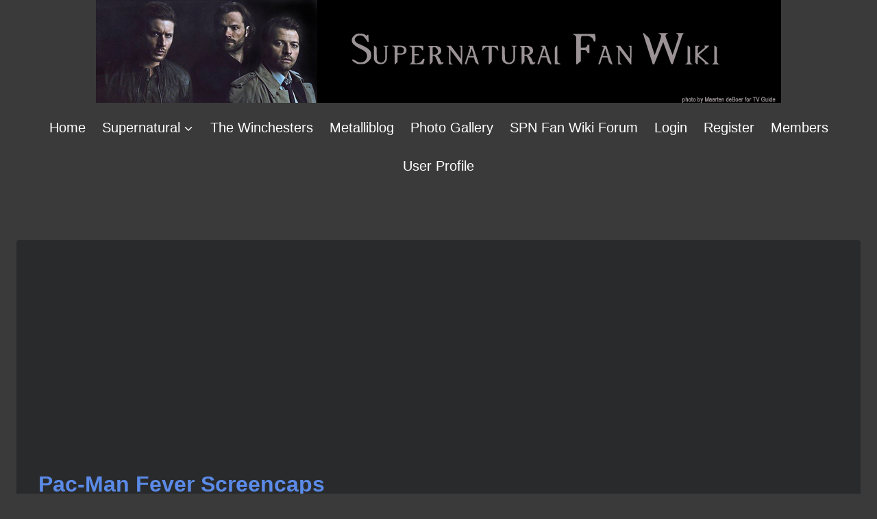

--- FILE ---
content_type: text/html; charset=utf-8
request_url: https://www.google.com/recaptcha/api2/aframe
body_size: 251
content:
<!DOCTYPE HTML><html><head><meta http-equiv="content-type" content="text/html; charset=UTF-8"></head><body><script nonce="rBmeXfzNf7rSHZBQ9Z_Szg">/** Anti-fraud and anti-abuse applications only. See google.com/recaptcha */ try{var clients={'sodar':'https://pagead2.googlesyndication.com/pagead/sodar?'};window.addEventListener("message",function(a){try{if(a.source===window.parent){var b=JSON.parse(a.data);var c=clients[b['id']];if(c){var d=document.createElement('img');d.src=c+b['params']+'&rc='+(localStorage.getItem("rc::a")?sessionStorage.getItem("rc::b"):"");window.document.body.appendChild(d);sessionStorage.setItem("rc::e",parseInt(sessionStorage.getItem("rc::e")||0)+1);localStorage.setItem("rc::h",'1768866743080');}}}catch(b){}});window.parent.postMessage("_grecaptcha_ready", "*");}catch(b){}</script></body></html>